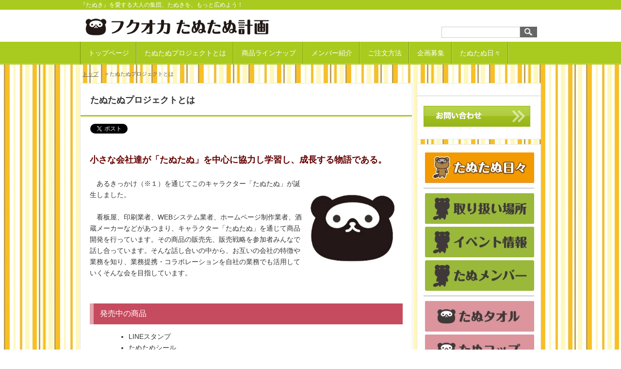

--- FILE ---
content_type: text/html; charset=UTF-8
request_url: https://www.tanutanusan.com/53373.html
body_size: 5712
content:
<!DOCTYPE HTML PUBLIC "-//W3C//DTD XHTML 1.0 Transitional//EN" "http://www.w3.org/TR/xhtml1/DTD/xhtml1-transitional.dtd">
<html xmlns="http://www.w3.org/1999/xhtml" xmlns:fb="http://ogp.me/ns/fb#">
<head>
<meta http-equiv="Content-Language" content="ja" />
<meta http-equiv="Content-Type" content="text/html; charset=UTF-8" />
<meta http-equiv="Content-Style-Type" content="text/css" /><meta charset="utf-8">
<meta name="description" content="福岡発、キャラクターたぬたぬの商品開発や販売を行うたぬたぬプロジェクトです。複数の企業や個人が参加しています。このプロジェクトを通じて製品開発プロセスを学び、販売マーケティングなどを共有します。 - たぬたぬプロジェクトとは" />
<meta name="keywords" content="たぬき,商品開発,福岡,タヌキ,狸,キャラクター,ゆるキャラ,日本酒,Lineスタンプ" /><meta property="fb:app_id" content="1631815013726078">
<meta property="twitter:card" content="summary">
<meta property="og:url" content="https://www.tanutanusan.com/53373.html"/>
<meta property="og:type" content="article">
<meta property="og:site_name" content="たぬたぬプロジェクト"/>
<meta property="og:title" content="たぬたぬプロジェクトとは"/>
<meta property="og:image" content="https://www.tanutanusan.com/cc101700/thumbnail/77521.jpg">
<meta property="og:description" content="小さな会社達が「たぬたぬ」を中心に協力し学習し、成長する物語である。　あるきっかけ（※１）を通じてこのキャラクター「たぬたぬ」が誕生しました。　看板屋、印刷業者、WEBシステム業者、ホームページ制作業...">
<link rel="shortcut icon" href="/favicon.ico">
<link rel="stylesheet" href="/static/css/theme/8/main.css" />
<link rel="stylesheet" href="/static/css/theme/8/color/2.css" />
<link rel="stylesheet" href="/static/css/ck_style.css" />
<link rel="stylesheet" href="/static/js/magnific-popup/magnific-popup.css">
<link rel="alternate" type="application/rss+xml" href="https://www.tanutanusan.com/rss1">
<link rel="alternate" type="application/rss+xml" href="https://www.tanutanusan.com/rss2">
<link rel="sitemap" type="application/xml" href="https://www.tanutanusan.com/sitemap.xml">
<title>たぬたぬプロジェクトとは - たぬたぬプロジェクト</title>
<script src="/static/js/jquery-1.8.3.min.js"></script>
<script src='/static/js/jquery.cookie.js'></script>
<script src="/static/js/jquery.url.js"></script>
<script src="/static/js/magnific-popup/jquery.magnific-popup.min.js"></script>
<script src="/static/js/common.js"></script>
<script src="https://cdn.jsdelivr.net/combine/npm/fitie@1.0.0/lib/fitie.js,npm/fitie@1.0.0/lib/fitie.init.js"></script>

<script>
$(window).load(function() {
    /* ************** 画像スライダー用 ************** */
    //画像の高さ取得
    var most_h = 0;
    $("img.slider_img").each(function(i, e){
        var h = $(e).height();
        if (most_h < h) most_h = h;
        $("#slideShow").height(most_h);
    });
    //ローテーション
    var interval = 3000;
    

    var flg=0;
    var slide = function(){
        $("img.slider_img").not($("img.slider_img").eq(flg)).fadeOut();
        $("img.slider_img").eq(flg).fadeIn();
        flg++;
        if (flg > $("img.slider_img").length - 1) flg = 0;
    }
    slide();
    setInterval(function() { slide() }, interval);

    /* ********************************************* */
});
</script>

<!-- Global site tag (gtag.js) - Google Analytics -->
<script async src="https://www.googletagmanager.com/gtag/js?id=UA-66609622-1"></script>
<script>
  window.dataLayer = window.dataLayer || [];
  function gtag(){dataLayer.push(arguments);}
  gtag('js', new Date());

  gtag('config', 'UA-66609622-1');
</script>


<style type="text/css">
body {
    background: url(/blog_background.jpg) repeat ;
    
}
#header_title a {
    font-weight: normal;
    
    
    
}
#kiji_area .kiji_area_innner a:link, #kiji_area .kiji_area_innner a:visited, #kiji_area .kiji_area_innner a:active,
.free_area a:link, .free_area a:visited, .free_area a:active {
    
}
</style>
<script type="text/javascript">
$(function(){
    // ドロップダウンメニュー
    $("#gmenu_wrap #gmenu li").hover(function(){
        $(this).addClass("hover");
        $("ul:first",this).css("visibility", "visible");
    }, function(){
        $(this).removeClass("hover");
        $("ul:first",this).css("visibility", "hidden");
    });
    //トップスクロール
    $("#pagetop").click(function(){$('html,body').animate({ scrollTop: 0 }, 'normal')});
});
</script>
</head>
<script src="/access.js"></script>
<body>
<!-- プレビュー用 __freespace1__ __freespace2__ __freespace3__ __freespace7__ --><div id="fb-root"></div>
<script async defer crossorigin="anonymous" src="https://connect.facebook.net/ja_JP/sdk.js#xfbml=1&version=v4.0&appId=1631815013726078&autoLogAppEvents=1"></script>

<div id="header">
    <div id="header_top">
        <div id="header_top_innner">『たぬき』を愛する大人の集団、たぬきを、もっと広めよう！</div>
    </div>
    <div id="header_main">
        <div id="header_main_innner" class="clear-fix">
            <p id="header_title" class="preview_edit_area12 preview_edit_area13">
                <a href="/">
                    <img src="/logo.jpg" alt="たぬたぬプロジェクト" style="width:400px; margin:-10px 0 0 0px;">
                </a>
            </p>
            <div id="header_search">
                <form action="/search" method="GET">
                    <input type="text" value="" name="keyword" class="text-space">
                    <input type="image" src="/static/image/theme/8/0/btn_search.jpg" alt="検索" class="search_btn" />
                </form>
            </div>
        </div>
    </div>
    
    <div id="gmenu_wrap">
        <ul id="gmenu" class="clear-fix preview_edit_area15">
        <li class="gmenu_level1">
        <a href="https://www.tanutanusan.com/" >トップページ</a>
        </li>
        <li class="gmenu_level1">
        <a href="https://www.tanutanusan.com/53373.html" >たぬたぬプロジェクトとは</a>
        </li>
        <li class="gmenu_level1">
        <a href="https://www.tanutanusan.com/genre/4847/1.html" >商品ラインナップ</a><ul class="sub_menu">
        <li class="gmenu_level2">
        <a href="https://www.tanutanusan.com/53375.html" >LINEスタンプ</a>
        </li>
        <li class="gmenu_level2">
        <a href="https://www.tanutanusan.com/53380.html" >たぬたぬTシャツ （UTme）</a>
        </li>
        </ul>
        </li>
        <li class="gmenu_level1">
        <a href="https://www.tanutanusan.com/53374.html" >メンバー紹介</a>
        </li>
        <li class="gmenu_level1">
        <a href="https://www.tanutanusan.com/53376.html" >ご注文方法</a>
        </li>
        <li class="gmenu_level1">
        <a href="https://www.tanutanusan.com/53377.html" >企画募集</a>
        </li>
        <li class="gmenu_level1">
        <a href="https://www.tanutanusan.com/genre/5036/1.html" >たぬたぬ日々</a>
        </li>
        </ul>
    </div>
</div>
<div id="pankuzu">
    <span><a href="/">トップ</a> </span>
    <span>　&gt; たぬたぬプロジェクトとは</span>
</div>



<div id="cont_wrap">
    <div id="cont_left">
        
<!-- プレビュー用 __freespace9__ -->
<div id="kiji_area" class="preview_edit_area">
    <h1 class="kiji_title">たぬたぬプロジェクトとは</h1>
    <div id="widgets"><a href="https://twitter.com/share" class="twitter-share-button" data-lang="ja">ツイート</a>
<script>!function(d,s,id){var js,fjs=d.getElementsByTagName(s)[0];if(!d.getElementById(id)){js=d.createElement(s);js.id=id;js.src="//platform.twitter.com/widgets.js";fjs.parentNode.insertBefore(js,fjs);}}(document,"script","twitter-wjs");</script><div class="fb-like" data-href="https://www.tanutanusan.com/53373.html" data-layout="button_count" data-action="like" data-show-faces="false" data-share="false"></div>

    </div>
    <div class="kiji_area_innner"><p><span style="color: rgb(102, 0, 0);"><span style="font-weight: bold;"><font size="4">小さな会社達が「たぬたぬ」を中心に協力し学習し、成長する物語である。</font></span></span><br />
<br />
<img align="right" alt="" height="200" hspace="3" src="/cc101700/file/77521.jpg" vspace="3" width="200" />　あるきっかけ（※１）を通じてこのキャラクター「たぬたぬ」が誕生しました。<br />
<br />
<span style="line-height: 23.7999992370605px;">　看板屋、</span>印刷業者、WEBシステム業者、ホームページ制作業者、酒蔵メーカーなどがあつまり、キャラクター「たぬたぬ」を通じて商品開発を行っています。その商品の販売先、販売戦略を参加者みんなで話し合っています。そんな話し合いの中から、お互いの会社の特徴や業務を知り、業務提携・コラボレーションを自社の業務でも活用していくそんな会を目指しています。</p>

<p>&nbsp;</p>

<div>
<div>
<div>
<div style="background-color: rgb(242, 242, 242);">
<div>
<div>
<div>
<p style="border-left-color: rgb(226, 165, 175); border-left-style: solid; border-left-width: 8px; padding: 0.8em 0.9em; background-image: initial; background-attachment: initial; background-color: rgb(198, 75, 95); background-size: initial; background-origin: initial; background-clip: initial; background-position: initial; background-repeat: initial;"><font color="#ffffff" face="MS PGothic" size="3"><span style="line-height: normal;">発売中の商品</span></font></p>
</div>
</div>
</div>
</div>
</div>
</div>
</div>

<ul style="margin-left: 40px;">
	<li>LINEスタンプ</li>
	<li>たぬたぬシール</li>
	<li>銘酒たぬたぬ（日本酒）<br />
	&nbsp;</li>
</ul>
<br />
<table bgcolor="#ccffff" cellpadding="1" cellspacing="1" style="border-collapse: collapse; border: 1px solid rgb(102, 51, 204); width: 600px;">
	<tbody>
		<tr>
			<td style="border: 1px solid rgb(102, 51, 204);"><span style="line-height: 23.7999992370605px;">※１ あるきっかけ</span>

			<p style="line-height: 23.7999992370605px;">ある夫婦の家庭内の会話からスタートです。</p>

			<p style="line-height: 23.7999992370605px;">１．奥様がたぬきに似ていると、旦那様が言い出しました。<br />
			２．ある看板屋が、その事務所の看板を頼まれた時に<br />
			　　看板に勝手にたぬきシールを張りました。<br />
			３．その内輪ネタが盛り上がり、<br />
			　　そのシールを欲しがる人が出てきました。<br />
			４．シールも端材で作ってもらっているので、<br />
			　　資源の有効活用になりました。エコですエコ！<br />
			５．時期はちょうど試験シーズン、受験お守りになるかもと。<br />
			　　たぬき（他抜き・多抜き）で縁起物かもという話で盛り上りました。<br />
			６．しかし、『他抜き』も『多抜き』も言葉の商標登録がされています。<br />
			７．商標登録されてない言葉を発見しました！<br />
			８．商標登録をしようとなりましたが、費用は15万。<br />
			９．じゃ、費用を稼ぐためにラインスタンプも作っちゃえ。<br />
			　　ということで、LINEスタンプを作成しました。</p>
			</td>
		</tr>
	</tbody>
</table>

    </div>
    <div id="fb_comment"><div class="fb-comments" data-href="https://www.tanutanusan.com/53373.html" data-width="100%" data-numposts="5"></div>
</div></div>
<!--
<rdf:RDF xmlns:rdf="http://www.w3.org/1999/02/22-rdf-syntax-ns#"
         xmlns:trackback="http://madskills.com/public/xml/rss/module/trackback/"
         xmlns:dc="http://purl.org/dc/elements/1.1/">
<rdf:Description
    rdf:about="https://www.tanutanusan.com/53373.html"
    dc:title="たぬたぬプロジェクトとは"
    dc:identifier="https://www.tanutanusan.com/53373.html"
    dc:subject=""
    dc:description="小さな会社達が「たぬたぬ」を中心に協力し学習し、成長する物語である。　あるきっかけ（※１）を通じてこのキャラクター「たぬたぬ」が誕生しました。　看板屋、印刷業者、WEBシステム業者、ホームページ制作業者、酒蔵メーカーなどがあつまり、キャラクター「たぬたぬ」を通じて商品開発を行っています。その商品の販売先、販売戦略を参加者みんなで話し合っています。そんな話し合いの中から、お互いの会社の特徴や業務を知り、業務提携・コラボレーションを自社の業務でも活用していくそんな会を目指しています。　発売中の商品..."
    dc:creator="たぬたぬプロジェクト"
    dc:date="2015-07-11T17:23:41+09:00" />
</rdf:RDF>
-->

        <p id="pagetop"><img src="/static/image/theme/8/0/pagetop.jpg" /></p>
    </div>
    <div id="cont_right">
        <div class="preview_edit_area2">
        </div>

        <div id="contact_block" class="preview_edit_area4">
            <div class="contact_name">
            </div>
            <div class="contact_address">
                
                
            </div>
            <div class="telfax">
                <div class="contact_btn free_area"><div id="smenu_toiawase"><a href="https://www.tanutanusan.com/form?form_id=2121"><span>お問合せフォーム</span></a></div>
 </div>
            </div>
        </div>
        <div id="freespace2" class="preview_edit_area6 free_area"><div style="text-align: center;"><a href="https://www.tanutanusan.com/genre/5036/1.html"><img alt="" height="63" hspace="3" src="/cc101700/file/80475.jpg" vspace="3" width="225" /></a>
<hr /><img alt="" height="63" hspace="3" src="/cc101700/file/80206.jpg" vspace="3" width="225" /><br />
<a href="https://www.tanutanusan.com/genre/4848/1.html"><img alt="" height="63" hspace="3" src="/cc101700/file/80208.jpg" vspace="3" width="225" /></a><br />
<a href="https://www.tanutanusan.com/53374.html"><img alt="" height="63" hspace="3" src="/cc101700/file/80210.jpg" vspace="3" width="225" /></a>

<hr /><img alt="" height="63" hspace="3" src="/cc101700/file/80214.jpg" vspace="3" width="225" /><br />
<img alt="" height="63" hspace="3" src="/cc101700/file/80207.jpg" vspace="3" width="225" /><br />
<a href="https://www.tanutanusan.com/53380.html"><img alt="" height="63" hspace="3" src="/cc101700/file/80213.jpg" vspace="3" width="225" /></a><br />
<img alt="" height="63" hspace="3" src="/cc101700/file/80212.jpg" vspace="3" width="225" /><img alt="" height="63" hspace="3" src="/cc101700/file/80211.jpg" vspace="3" width="225" /><br />
<img alt="" height="63" hspace="3" src="/cc101700/file/80209.jpg" vspace="3" width="225" />
<hr /><br />
〒810-0001福岡市中央区天神4-8-2天神ビルプラス８F<br />
（株）イーハイブ内<br />
&nbsp;</div>
</div>
    </div>
</div>
<div id="footer">
    <div id="footer_innner">
        <div id="footer_innner_r">
            <div class="rss_qr" >
                <ul class="rss">
                    <li><a href="/rss2">RSS2.0</a></li>
                </ul>
                <p class="qr_code"><img src="/barcode.gif"/></p>
            </div>
        </div>
    </div>
</div>
<div id="footer_bottom">
    <div id="footer_bottom_inner">
        Copyright (c) たぬたぬプロジェクト All rights reserved.
        <span><a target="_blank" href="http://cloud.comlog.jp/">POWERED&nbsp;BY&nbsp;&nbsp;COMLOG CLOUD</a></span>
    </div>
</div>
</body>
</html>


--- FILE ---
content_type: text/css
request_url: https://www.tanutanusan.com/static/css/theme/8/color/2.css
body_size: 555
content:
@charset "utf-8";
/* CSS Document */

/*================= link ====================*/

a:link,
a:visited{
	 color: #86A50C;
}

a:hover,
a:active{
	 color: #86A50C;
}

#header_top{
	background-color: #A9CB1F;
	color: #ffffff;
}

#gmenu_wrap{
	background: url(/static/image/theme/8/2/gmenu_bg.jpg) repeat left bottom;
}

ul#gmenu{
	border-left: solid 1px #7A9416;
}

ul#gmenu li.gmenu_level1 > a,
ul#gmenu li.gmenu_level1 > span{
	border-bottom: solid 1px #C4D96B;
	background: url(/static/image/theme/8/2/gmenu_line.jpg) no-repeat right top;
}

ul#gmenu li.gmenu_level1 a:link,
ul#gmenu li.gmenu_level1 a:visited{
	 background-color: #A9CB1F;
}


ul#gmenu li.gmenu_level1 a:hover,
ul#gmenu li.gmenu_level1 a:active{
	 background-color: #BBD557;
}

ul#gmenu li.gmenu_level2 a{
	border-bottom: solid 1px #7A9416;
}

ul#gmenu li.gmenu_level2 a:link,
ul#gmenu li.gmenu_level2 a:visited,
ul#gmenu li.gmenu_level2 span{
	background-color:#BBD557;
}


ul#gmenu li.gmenu_level2 a:hover,
ul#gmenu li.gmenu_level2 a:active{
	background-color: #7A9416;
}

#cont_left h2.top_title{
	border-bottom: solid 3px #A9CB1F;
}

#cont_right .top_h3{
	background-color: #A9CB1F;
}

#footer_bottom{
	background-color: #A9CB1F;
}

#footer_bottom_inner span a{
	color: #ffffff;
}

h1.kiji_title{
	border-bottom: solid 3px #A9CB1F;
}

#kiji_area .kiji_area_innner a{
	color:#86A50C;
}

#cont_left dl.cont_block_list dt{
	background: url(/static/image/theme/8/2/icon_b.jpg) #ffffff no-repeat 25px 20px;
}

#cont_right .menu_block .menu_level1 a:link,
#cont_right .menu_block .menu_level1 a:visited,
#cont_right .menu_block .menu_level1 span{
    background: url(/static/image/theme/8/2/icon_b.jpg) #ffffff no-repeat 15px 14px;
}

#cont_right .menu_block .menu_level1 a:hover,
#cont_right .menu_block .menu_level1 a:active{
	background: url(/static/image/theme/8/2/icon_b.jpg) #efefef no-repeat 15px 14px;
}

#cont_right .menu_block .menu_level2 a:link,
#cont_right .menu_block .menu_level2 a:visited,
#cont_right .menu_block .menu_level2 span{
	 background: url(/static/image/theme/8/2/icon_s.jpg) #ffffff no-repeat 18px 14px;
}

#cont_right .menu_block .menu_level2 a:hover,
#cont_right .menu_block .menu_level2 a:active{
	background: url(/static/image/theme/8/2/icon_s.jpg) #efefef no-repeat 18px 14px;
}

#smenu_toiawase a:link, #smenu_toiawase a:visited, #smenu_toiawase a:active {
    background: url("/static/image/theme/8/2/contact_btn.jpg") no-repeat;
}
